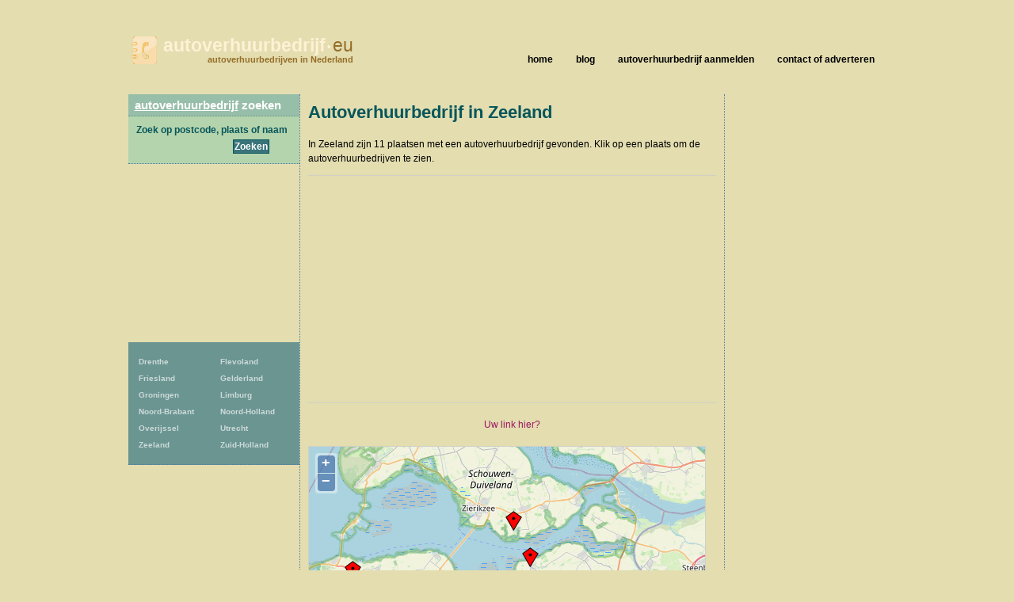

--- FILE ---
content_type: text/html; charset=UTF-8
request_url: https://www.autoverhuurbedrijf.eu/zeeland-provincie
body_size: 3789
content:
<!DOCTYPE html>
<html lang="nl">
  <head>
    <meta http-equiv="Content-Type" content="text/html; charset=UTF-8">
    <meta http-equiv="x-ua-compatible" content="ie=edge">
    <meta name="viewport" content="width=device-width, initial-scale=1">
    <title>Autoverhuurbedrijf in Zeeland - autoverhuurbedrijf.eu</title>
    <meta name="description" content="Autoverhuurbedrijf in Zeeland. Zoek een autoverhuurbedrijf in de provincie Zeeland">
<script type="text/javascript" src="//maps.googleapis.com/maps/api/js?key=AIzaSyCw8erxsDLDjWVP0wF9E0S6J5odppxS97U&sensor=false"></script>
<script type="text/javascript" src="/_js/markerclusterer_compiled.js"></script>

    <link href="/_css/main.css" media="screen" rel="stylesheet" type="text/css">
    <!--[if IE 6]>
      <link href="/_css/ie6.css" media="screen" rel="stylesheet" type="text/css">
    <![endif]-->

    
<script>
  (function(i,s,o,g,r,a,m){i['GoogleAnalyticsObject']=r;i[r]=i[r]||function(){
  (i[r].q=i[r].q||[]).push(arguments)},i[r].l=1*new Date();a=s.createElement(o),
  m=s.getElementsByTagName(o)[0];a.async=1;a.src=g;m.parentNode.insertBefore(a,m)
  })(window,document,'script','https://www.google-analytics.com/analytics.js','ga');

  ga('create', 'UA-116316897-48', 'auto');
  ga('send', 'pageview');
  ga('set', 'anonymizeIp', true);
  ga('send', 'pageview');
  
</script>    

      <script async src="//pagead2.googlesyndication.com/pagead/js/adsbygoogle.js"></script>
      <link href="/_css/responsive.css" rel="stylesheet">
  
  
  
<script async src="//pagead2.googlesyndication.com/pagead/js/adsbygoogle.js"></script>
<script>
     (adsbygoogle = window.adsbygoogle || []).push({
          google_ad_client: "ca-pub-5691411198434356",
          enable_page_level_ads: true
     }); 
</script>  
   
  
  </head>
 
  
  <body>
  


<!--<link rel="stylesheet" type="text/css" href="//cdnjs.cloudflare.com/ajax/libs/cookieconsent2/3.0.3/cookieconsent.min.css" />
<script src="//cdnjs.cloudflare.com/ajax/libs/cookieconsent2/3.0.3/cookieconsent.min.js"></script>
<script>
window.addEventListener("load", function(){
window.cookieconsent.initialise({
  "palette": {
    "popup": {
      "background": "#c8cede",
      "text": "#000000"
    },
    "button": {
      "background": "#485575",
      "text": "#ffffff"
    }
  },
  "theme": "classic",
  "position": "bottom-right",
  "type": "opt-out",
  "cookie": {
    "name": "cookie_status_handler",
    "path": "/",
    "expiryDays": "7200"
  },
  "content": {
    "message": "We gebruiken cookies om content en advertenties te personaliseren, om functies voor social media te bieden en om ons websiteverkeer te analyseren. Ook delen we informatie over uw gebruik van onze site met onze partners voor social media, adverteren en analyse. Deze partners kunnen deze gegevens combineren met andere informatie die u aan ze heeft verstrekt of die ze hebben verzameld op basis van uw gebruik van hun services.",
    "dismiss": "Accepteren",
    "deny": "Cookies weigeren",
    "link": "Details weergeven..",
    "href": "/disclaimer"
  }
})});
</script>
-->  
<div class="mobile-header">
   
    <a href="/" class="mobile-header__logo"><img src="/_img/gids-icon.gif" alt="Autoverhuurbedrijven gids"><strong>autoverhuurbedrijf<small>&bull;</small></strong>eu <span>autoverhuurbedrijven in Nederland</span></a>

    <div class="mobile-search">
      <div class="mobile-search__icon" id="searchToggle">
        <img src="/_img/search.svg" alt="">
      </div>
      <form method="get" action="/zoek" class="mobile-search__input" id="searchBar">
        <input type="text" placeholder="Vul hier uw zoekopdracht in..." id="query" name="query">
        <button type="submit">
          <img src="/_img/search-black.svg" alt="">
        </button>
      </form>
    </div>

    <div class="mobile-menu-icon" id="navToggle">
      <div class="hamburger">
        <div class="hamburger__line"></div>
        <div class="hamburger__line"></div>
        <div class="hamburger__line"></div>
      </div>
    </div>
  </div>

  <div class="mobile-menu" id="mobileNav">
    <ul class="mobile-menu__list">
                  <li><a href="/drenthe" title="22 Autoverhuurbedrijven">Drenthe</a></li>
            <li><a href="/flevoland" title="30 Autoverhuurbedrijven">Flevoland</a></li>
            <li><a href="/friesland" title="45 Autoverhuurbedrijven">Friesland</a></li>
            <li><a href="/gelderland" title="107 Autoverhuurbedrijven">Gelderland</a></li>
            <li><a href="/groningen-provincie" title="101 Autoverhuurbedrijven">Groningen</a></li>
            <li><a href="/limburg" title="54 Autoverhuurbedrijven">Limburg</a></li>
            <li><a href="/noord-brabant" title="125 Autoverhuurbedrijven">Noord-Brabant</a></li>
            <li><a href="/noord-holland" title="173 Autoverhuurbedrijven">Noord-Holland</a></li>
            <li><a href="/overijssel" title="66 Autoverhuurbedrijven">Overijssel</a></li>
            <li><a href="/utrecht-provincie" title="2 Autoverhuurbedrijven">Utrecht</a></li>
            <li><a href="/zeeland-provincie" title="17 Autoverhuurbedrijven">Zeeland</a></li>
            <li><a href="/zuid-holland" title="198 Autoverhuurbedrijven">Zuid-Holland</a></li>
    </ul>
  </div>

  <div id="header">
    <h1>
      <a href="/" class="mobile-header__logo"><img src="/_img/gids-icon.gif" alt="Autoverhuurbedrijven gids"><strong>autoverhuurbedrijf<small>&bull;</small></strong>eu <span>autoverhuurbedrijven in Nederland</span></a>
    </h1>
  </div> <!-- #header -->

  <div id="main">
    <div id="container">
    <div id="contentwrapper">
        <div id="content">

            <h2>Autoverhuurbedrijf in Zeeland</h2>
                            <p>In Zeeland zijn 11 plaatsen met een autoverhuurbedrijf gevonden. Klik op een plaats om
                    de autoverhuurbedrijven te zien.</p>

                <p class="adcentered">
                    <script async src="//pagead2.googlesyndication.com/pagead/js/adsbygoogle.js"></script>
<!-- Natuurwinkels.nl 468x60 -->
<ins class="adsbygoogle"
     style="display:block"
     data-ad-client="ca-pub-5691411198434356"
     data-ad-slot="5477964028"
     data-ad-format="auto"></ins>
<script>
(adsbygoogle = window.adsbygoogle || []).push({});
</script>
                </p>

                <div class="row">
                    <div class='clearfix'></div>                    <br>
                    <center>
                        <a href="https://mijn.backlinks.nl/dashboard/search/results?search=zeeland-provincie" target="_blank" rel="noopener nofollow">Uw link hier?</a>
                    </center><br>
                </div>
                <div id="map" style="width:500px;height:500px;">
                </div>

                <script src="https://openlayers.org/api/OpenLayers.js"></script>
                <script>
                    map = new OpenLayers.Map("map");
                    map.addLayer(new OpenLayers.Layer.OSM("OpenStreetMap",
                        // Official OSM tileset as protocol-independent URLs
                        [
                            '//a.tile.openstreetmap.org/${z}/${x}/${y}.png',
                            '//b.tile.openstreetmap.org/${z}/${x}/${y}.png',
                            '//c.tile.openstreetmap.org/${z}/${x}/${y}.png'
                        ],
                        null));
                    var markers = new OpenLayers.Layer.Markers("Markers");
                    map.addLayer(markers);
                    var lonLat;
                                            lonLat = new OpenLayers.LonLat(3.88705,  51.5021).transform('EPSG:4326', 'EPSG:3857');
                        markers.addMarker(new OpenLayers.Marker(lonLat));
                                                lonLat = new OpenLayers.LonLat(4.05432,  51.2802).transform('EPSG:4326', 'EPSG:3857');
                        markers.addMarker(new OpenLayers.Marker(lonLat));
                                                lonLat = new OpenLayers.LonLat(3.70427,  51.572).transform('EPSG:4326', 'EPSG:3857');
                        markers.addMarker(new OpenLayers.Marker(lonLat));
                                                lonLat = new OpenLayers.LonLat(4.11122,  51.4308).transform('EPSG:4326', 'EPSG:3857');
                        markers.addMarker(new OpenLayers.Marker(lonLat));
                                                lonLat = new OpenLayers.LonLat(3.9828,  51.6257).transform('EPSG:4326', 'EPSG:3857');
                        markers.addMarker(new OpenLayers.Marker(lonLat));
                                                lonLat = new OpenLayers.LonLat(3.6258,  51.452).transform('EPSG:4326', 'EPSG:3857');
                        markers.addMarker(new OpenLayers.Marker(lonLat));
                                                lonLat = new OpenLayers.LonLat(3.59751,  51.5484).transform('EPSG:4326', 'EPSG:3857');
                        markers.addMarker(new OpenLayers.Marker(lonLat));
                                                lonLat = new OpenLayers.LonLat(4.01193,  51.586).transform('EPSG:4326', 'EPSG:3857');
                        markers.addMarker(new OpenLayers.Marker(lonLat));
                                                lonLat = new OpenLayers.LonLat(4.22181,  51.5324).transform('EPSG:4326', 'EPSG:3857');
                        markers.addMarker(new OpenLayers.Marker(lonLat));
                                                lonLat = new OpenLayers.LonLat(3.57649,  51.4557).transform('EPSG:4326', 'EPSG:3857');
                        markers.addMarker(new OpenLayers.Marker(lonLat));
                                                lonLat = new OpenLayers.LonLat(3.97013,  51.326).transform('EPSG:4326', 'EPSG:3857');
                        markers.addMarker(new OpenLayers.Marker(lonLat));
                        

                    var zoom = 10;
                    map.setCenter(lonLat, zoom);
                    map.getView().setCenter(ol.proj.transform([51.326,  3.97013], 'EPSG:4326', 'EPSG:3857'));
                </script>

                 <div class="places">

      <div class="column">
       <ul>
        <li><strong><a href="/goes">Goes</a></strong> <span>[5]</span></li>
       </ul>
       <ul>
        <li><a href="/hulst">Hulst</a> <span>[1]</span></li>
       </ul>
       <ul>
        <li><a href="/kamperland">Kamperland</a> <span>[2]</span></li>
        <li><a href="/krabbendijke">Krabbendijke</a> <span>[1]</span></li>
       </ul>
       <ul>
        <li><a href="/ouwerkerk">Ouwerkerk</a> <span>[1]</span></li>
       </ul>
      </div> <!-- .column -->

      <div class="column notfirst">
       <ul>
        <li><a href="/ritthem">Ritthem</a> <span>[1]</span></li>
       </ul>
       <ul>
        <li><a href="/serooskerke-walcheren">Serooskerke Walcheren</a> <span>[1]</span></li>
        <li><a href="/stavenisse">Stavenisse</a> <span>[1]</span></li>
       </ul>
       <ul>
        <li><a href="/tholen">Tholen</a> <span>[1]</span></li>
       </ul>
       <ul>
        <li><a href="/vlissingen">Vlissingen</a> <span>[2]</span></li>
        <li><a href="/vogelwaarde">Vogelwaarde</a> <span>[1]</span></li>
       </ul>
      </div> <!-- .column -->

     </div> <!-- . places -->

                    </div> <!-- #content -->
        <div id="asideright">
                    </div> <!-- asideright -->
    </div> <!-- contentwrapper -->

    <div id="asideleft">

                  <h2><a href="/">autoverhuurbedrijf</a> zoeken</h2>

          <form id="search" action="/zoek" method="get">
          <fieldset>
            <legend>Zoek Autoverhuurbedrijf</legend>
            <label for="query">Zoek op postcode, plaats of naam</label>
            <p><input type="text" id="query" name="query" value=""></p>
            <p class="submit"><input type="submit" value="Zoeken"></p>
          </fieldset>
          </form>
        <div class="side-ad" style="padding: 10px; text-align: center;">
                <script async src="//pagead2.googlesyndication.com/pagead/js/adsbygoogle.js"></script>
            <!-- Winkels vierkant linksboven -->
            <ins class="adsbygoogle"
                 style="display:inline-block;width:200px;height:200px"
                 data-ad-client="ca-pub-5691411198434356"
                 data-ad-slot="5054048927"></ins>
            <script>
                (adsbygoogle = window.adsbygoogle || []).push({});
            </script>
        </div>

<ul id="provinces">
                <li><a href="/drenthe" title="22
                            Autoverhuurbedrijven">Drenthe</a></li>
            <li><a href="/flevoland" title="30
                            Autoverhuurbedrijven">Flevoland</a></li>
            <li><a href="/friesland" title="45
                            Autoverhuurbedrijven">Friesland</a></li>
            <li><a href="/gelderland" title="107
                            Autoverhuurbedrijven">Gelderland</a></li>
            <li><a href="/groningen-provincie" title="101
                            Autoverhuurbedrijven">Groningen</a></li>
            <li><a href="/limburg" title="54
                            Autoverhuurbedrijven">Limburg</a></li>
            <li><a href="/noord-brabant" title="125
                            Autoverhuurbedrijven">Noord-Brabant</a></li>
            <li><a href="/noord-holland" title="173
                            Autoverhuurbedrijven">Noord-Holland</a></li>
            <li><a href="/overijssel" title="66
                            Autoverhuurbedrijven">Overijssel</a></li>
            <li><a href="/utrecht-provincie" title="2
                            Autoverhuurbedrijven">Utrecht</a></li>
            <li><a href="/zeeland-provincie" title="17
                            Autoverhuurbedrijven">Zeeland</a></li>
            <li><a href="/zuid-holland" title="198
                            Autoverhuurbedrijven">Zuid-Holland</a></li>
</ul>

        
		
    </div> <!-- #asideleft -->

    <div class="clearer"></div>

        <!-- footer -->
      </div> <!-- #container -->

      <div id="nav">
        <ul>
          <li><a href="/"><span>home</span></a></li>
          <li><a href="/blog/"><span>blog</span></a></li>
                    <li><a href="/aanmelden"><span>autoverhuurbedrijf aanmelden</span></a></li>
          <li><a href="/contact"><span>contact of adverteren</span></a></li>
                  </ul>
      </div> <!-- #nav -->

      <div id="footer">
        <p>CopyRight &copy; 2026</p>
        <p><a href="/disclaimer">Privacy & disclaimer</a></p>
        <p><strong>Autoverhuurbedrijf</strong>.eu is een site van 
        	<a href="http://www.multipc.nl"><strong>Mpci</strong>.nl</a> </p>
		  
		  <p><a target="_self" rel="follow" href="blog/"><strong>Blog</strong></a></p>

          <p><a target="_blank" rel="nofollow" href="?link"><strong>Adverteren</strong></a></p>
		  

       	   
      </div> <!-- #footer -->
    
    </div> <!-- main -->

    <!--  -->
        <script type="text/javascript" src="/_js/external.js"></script>
    <script type="text/javascript" src="/_js/mobile-menu.js"></script>
    <link href="/_css/responsive.css" rel="stylesheet">
  <script defer src="https://static.cloudflareinsights.com/beacon.min.js/vcd15cbe7772f49c399c6a5babf22c1241717689176015" integrity="sha512-ZpsOmlRQV6y907TI0dKBHq9Md29nnaEIPlkf84rnaERnq6zvWvPUqr2ft8M1aS28oN72PdrCzSjY4U6VaAw1EQ==" data-cf-beacon='{"version":"2024.11.0","token":"008746d0396943be9e2029f4dc50c5f7","r":1,"server_timing":{"name":{"cfCacheStatus":true,"cfEdge":true,"cfExtPri":true,"cfL4":true,"cfOrigin":true,"cfSpeedBrain":true},"location_startswith":null}}' crossorigin="anonymous"></script>
</body>
</html>


--- FILE ---
content_type: text/html; charset=utf-8
request_url: https://www.google.com/recaptcha/api2/aframe
body_size: 265
content:
<!DOCTYPE HTML><html><head><meta http-equiv="content-type" content="text/html; charset=UTF-8"></head><body><script nonce="b5OC9EnEc3oe2Cr6RbyZyg">/** Anti-fraud and anti-abuse applications only. See google.com/recaptcha */ try{var clients={'sodar':'https://pagead2.googlesyndication.com/pagead/sodar?'};window.addEventListener("message",function(a){try{if(a.source===window.parent){var b=JSON.parse(a.data);var c=clients[b['id']];if(c){var d=document.createElement('img');d.src=c+b['params']+'&rc='+(localStorage.getItem("rc::a")?sessionStorage.getItem("rc::b"):"");window.document.body.appendChild(d);sessionStorage.setItem("rc::e",parseInt(sessionStorage.getItem("rc::e")||0)+1);localStorage.setItem("rc::h",'1768373869338');}}}catch(b){}});window.parent.postMessage("_grecaptcha_ready", "*");}catch(b){}</script></body></html>

--- FILE ---
content_type: text/plain
request_url: https://www.google-analytics.com/j/collect?v=1&_v=j102&a=775392209&t=pageview&_s=1&dl=https%3A%2F%2Fwww.autoverhuurbedrijf.eu%2Fzeeland-provincie&ul=en-us%40posix&dt=Autoverhuurbedrijf%20in%20Zeeland%20-%20autoverhuurbedrijf.eu&sr=1280x720&vp=1280x720&_u=IEBAAEABAAAAACAAI~&jid=366185655&gjid=1634726580&cid=774147892.1768373850&tid=UA-116316897-48&_gid=1758278791.1768373850&_r=1&_slc=1&z=770098184
body_size: -452
content:
2,cG-KPXQJBTXBZ